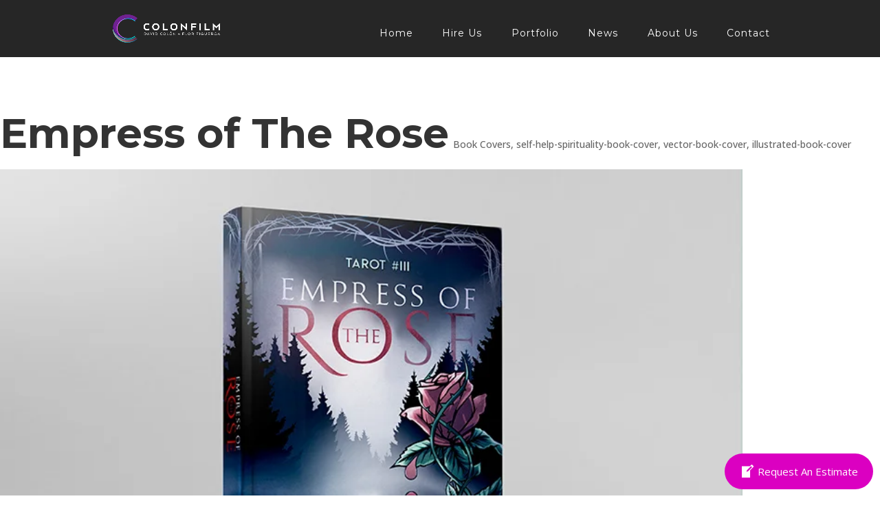

--- FILE ---
content_type: text/css
request_url: https://colonfilm.com/wp-content/et-cache/1/1/global/et-divi-customizer-global.min.css?ver=1765003283
body_size: 2767
content:
body,.et_pb_column_1_2 .et_quote_content blockquote cite,.et_pb_column_1_2 .et_link_content a.et_link_main_url,.et_pb_column_1_3 .et_quote_content blockquote cite,.et_pb_column_3_8 .et_quote_content blockquote cite,.et_pb_column_1_4 .et_quote_content blockquote cite,.et_pb_blog_grid .et_quote_content blockquote cite,.et_pb_column_1_3 .et_link_content a.et_link_main_url,.et_pb_column_3_8 .et_link_content a.et_link_main_url,.et_pb_column_1_4 .et_link_content a.et_link_main_url,.et_pb_blog_grid .et_link_content a.et_link_main_url,body .et_pb_bg_layout_light .et_pb_post p,body .et_pb_bg_layout_dark .et_pb_post p{font-size:14px}.et_pb_slide_content,.et_pb_best_value{font-size:15px}.woocommerce #respond input#submit,.woocommerce-page #respond input#submit,.woocommerce #content input.button,.woocommerce-page #content input.button,.woocommerce-message,.woocommerce-error,.woocommerce-info{background:#6e2290!important}#et_search_icon:hover,.mobile_menu_bar:before,.mobile_menu_bar:after,.et_toggle_slide_menu:after,.et-social-icon a:hover,.et_pb_sum,.et_pb_pricing li a,.et_pb_pricing_table_button,.et_overlay:before,.entry-summary p.price ins,.woocommerce div.product span.price,.woocommerce-page div.product span.price,.woocommerce #content div.product span.price,.woocommerce-page #content div.product span.price,.woocommerce div.product p.price,.woocommerce-page div.product p.price,.woocommerce #content div.product p.price,.woocommerce-page #content div.product p.price,.et_pb_member_social_links a:hover,.woocommerce .star-rating span:before,.woocommerce-page .star-rating span:before,.et_pb_widget li a:hover,.et_pb_filterable_portfolio .et_pb_portfolio_filters li a.active,.et_pb_filterable_portfolio .et_pb_portofolio_pagination ul li a.active,.et_pb_gallery .et_pb_gallery_pagination ul li a.active,.wp-pagenavi span.current,.wp-pagenavi a:hover,.nav-single a,.tagged_as a,.posted_in a{color:#6e2290}.et_pb_contact_submit,.et_password_protected_form .et_submit_button,.et_pb_bg_layout_light .et_pb_newsletter_button,.comment-reply-link,.form-submit .et_pb_button,.et_pb_bg_layout_light .et_pb_promo_button,.et_pb_bg_layout_light .et_pb_more_button,.woocommerce a.button.alt,.woocommerce-page a.button.alt,.woocommerce button.button.alt,.woocommerce button.button.alt.disabled,.woocommerce-page button.button.alt,.woocommerce-page button.button.alt.disabled,.woocommerce input.button.alt,.woocommerce-page input.button.alt,.woocommerce #respond input#submit.alt,.woocommerce-page #respond input#submit.alt,.woocommerce #content input.button.alt,.woocommerce-page #content input.button.alt,.woocommerce a.button,.woocommerce-page a.button,.woocommerce button.button,.woocommerce-page button.button,.woocommerce input.button,.woocommerce-page input.button,.et_pb_contact p input[type="checkbox"]:checked+label i:before,.et_pb_bg_layout_light.et_pb_module.et_pb_button{color:#6e2290}.footer-widget h4{color:#6e2290}.et-search-form,.nav li ul,.et_mobile_menu,.footer-widget li:before,.et_pb_pricing li:before,blockquote{border-color:#6e2290}.et_pb_counter_amount,.et_pb_featured_table .et_pb_pricing_heading,.et_quote_content,.et_link_content,.et_audio_content,.et_pb_post_slider.et_pb_bg_layout_dark,.et_slide_in_menu_container,.et_pb_contact p input[type="radio"]:checked+label i:before{background-color:#6e2290}a{color:#6e2290}#main-header,#main-header .nav li ul,.et-search-form,#main-header .et_mobile_menu{background-color:rgba(0,0,0,0.85)}.nav li ul{border-color:#ffffff}.et_secondary_nav_enabled #page-container #top-header{background-color:rgba(0,0,0,0.85)!important}#et-secondary-nav li ul{background-color:rgba(0,0,0,0.85)}.et_header_style_centered .mobile_nav .select_page,.et_header_style_split .mobile_nav .select_page,.et_nav_text_color_light #top-menu>li>a,.et_nav_text_color_dark #top-menu>li>a,#top-menu a,.et_mobile_menu li a,.et_nav_text_color_light .et_mobile_menu li a,.et_nav_text_color_dark .et_mobile_menu li a,#et_search_icon:before,.et_search_form_container input,span.et_close_search_field:after,#et-top-navigation .et-cart-info{color:#ffffff}.et_search_form_container input::-moz-placeholder{color:#ffffff}.et_search_form_container input::-webkit-input-placeholder{color:#ffffff}.et_search_form_container input:-ms-input-placeholder{color:#ffffff}#main-header .nav li ul a{color:rgba(255,255,255,0.7)}#top-header,#top-header a,#et-secondary-nav li li a,#top-header .et-social-icon a:before{font-size:16px}#top-menu li a,.et_search_form_container input{letter-spacing:1px}.et_search_form_container input::-moz-placeholder{letter-spacing:1px}.et_search_form_container input::-webkit-input-placeholder{letter-spacing:1px}.et_search_form_container input:-ms-input-placeholder{letter-spacing:1px}#top-menu li.current-menu-ancestor>a,#top-menu li.current-menu-item>a,#top-menu li.current_page_item>a{color:#ffffff}#main-footer .footer-widget h4,#main-footer .widget_block h1,#main-footer .widget_block h2,#main-footer .widget_block h3,#main-footer .widget_block h4,#main-footer .widget_block h5,#main-footer .widget_block h6{color:#6e2290}.footer-widget li:before{border-color:#6e2290}#main-header{box-shadow:none}.et-fixed-header#main-header{box-shadow:none!important}h1,h2,h3,h4,h5,h6,.et_quote_content blockquote p,.et_pb_slide_description .et_pb_slide_title{font-weight:bold;font-style:normal;text-transform:none;text-decoration:none}@media only screen and (min-width:981px){.et_header_style_left #et-top-navigation,.et_header_style_split #et-top-navigation{padding:28px 0 0 0}.et_header_style_left #et-top-navigation nav>ul>li>a,.et_header_style_split #et-top-navigation nav>ul>li>a{padding-bottom:28px}.et_header_style_split .centered-inline-logo-wrap{width:55px;margin:-55px 0}.et_header_style_split .centered-inline-logo-wrap #logo{max-height:55px}.et_pb_svg_logo.et_header_style_split .centered-inline-logo-wrap #logo{height:55px}.et_header_style_centered #top-menu>li>a{padding-bottom:10px}.et_header_style_slide #et-top-navigation,.et_header_style_fullscreen #et-top-navigation{padding:19px 0 19px 0!important}.et_header_style_centered #main-header .logo_container{height:55px}#logo{max-height:50%}.et_pb_svg_logo #logo{height:50%}.et_fixed_nav #page-container .et-fixed-header#top-header{background-color:rgba(0,0,0,0.85)!important}.et_fixed_nav #page-container .et-fixed-header#top-header #et-secondary-nav li ul{background-color:rgba(0,0,0,0.85)}.et-fixed-header #top-menu a,.et-fixed-header #et_search_icon:before,.et-fixed-header #et_top_search .et-search-form input,.et-fixed-header .et_search_form_container input,.et-fixed-header .et_close_search_field:after,.et-fixed-header #et-top-navigation .et-cart-info{color:rgba(255,255,255,0.6)!important}.et-fixed-header .et_search_form_container input::-moz-placeholder{color:rgba(255,255,255,0.6)!important}.et-fixed-header .et_search_form_container input::-webkit-input-placeholder{color:rgba(255,255,255,0.6)!important}.et-fixed-header .et_search_form_container input:-ms-input-placeholder{color:rgba(255,255,255,0.6)!important}.et-fixed-header #top-menu li.current-menu-ancestor>a,.et-fixed-header #top-menu li.current-menu-item>a,.et-fixed-header #top-menu li.current_page_item>a{color:#ffffff!important}}@media only screen and (min-width:1350px){.et_pb_row{padding:27px 0}.et_pb_section{padding:54px 0}.single.et_pb_pagebuilder_layout.et_full_width_page .et_post_meta_wrapper{padding-top:81px}.et_pb_fullwidth_section{padding:0}}	h1,h2,h3,h4,h5,h6{font-family:'Montserrat',Helvetica,Arial,Lucida,sans-serif}body,input,textarea,select{font-family:'Open Sans',Helvetica,Arial,Lucida,sans-serif}#main-header,#et-top-navigation{font-family:'Montserrat',Helvetica,Arial,Lucida,sans-serif}#top-header .container{font-family:'Montserrat',Helvetica,Arial,Lucida,sans-serif}.et-cart-info{display:none!important}.et_pb_slider .et_pb_container{width:95%;max-width:1920px}h1{font-size:60px}h2{font-size:45px}h3{font-size:33px}h4{font-size:28px}h5{font-size:20px}h6{font-size:18px}body p{font-weight:400;font-size:1rem;font-family:Montserrat!important}.v-tab{font-family:Montserrat!important;font-size:14px!important;font-weight:500!important}.v-label{font-family:'Open Sans',Helvetica,Arial,Lucida,sans-serif!important;font-size:14px!important;font-weight:600!important}.v-application .font-weight-bold{font-weight:600!important}#et-top-navigation{font-weight:400!important}#top-menu li{display:inline-block;padding-right:3vw;font-size:14px;text-align:center}#main-header{box-shadow:none}#main-header .container.clearfix.et_menu_container{width:100%;max-width:85%;padding:0vw 5vw 0vw 5vw}#et-top-navigation{font-weight:300}.et_fullwidth_nav #main-header .container{padding-right:1vw!important;padding-left:1vw!important}.cf-slide-title{font-weight:600;text-transform:uppercase}#main-footer{display:none!important}#gform_fields_7 input[type=text],input[type=password],input[type=tel],input[type=email],input.text,input.title,textarea,select{padding:10px!important;border-radius:5px!important}#gform_submit_button_7 .gform_wrapper .gform_footer input.button,.gform_wrapper .gform_footer input[type=submit]{color:#ffffff!important;width:200px;border-radius:5px;border-width:0px!important;padding-top:13px!important;padding-bottom:13px!important;font-size:18px;font-family:'Montserrat',Helvetica,Arial,Lucida,sans-serif!important;font-weight:700!important;background-color:#66378c}#gform_fields_8 input[type=text],input[type=password],input[type=tel],input[type=email],input.text,input.title,textarea,select{width:300px!important;padding:12px 10px 12px 10px!important;border-radius:5px!important;margin-left:0px!important;margin-right:0px!important}#cf-subscribe-home .gform_wrapper input{margin-top:0px!important}.cf-button-container{padding-top:1vw;padding-bottom:5vw}.cf-bt-first{color:#ffffff!important;width:200px;border-radius:5px;border-width:0px!important;padding-top:17px!important;padding-bottom:17px!important;font-size:18px;font-family:'Montserrat',Helvetica,Arial,Lucida,sans-serif!important;font-weight:700!important;background-color:#1399cd}.cf-bt-second{color:#ffffff!important;width:200px;border-radius:5px;border-width:0px!important;padding-top:17px!important;padding-bottom:17px!important;font-size:18px;font-family:'Montserrat',Helvetica,Arial,Lucida,sans-serif!important;font-weight:700!important;background-image:linear-gradient(130deg,#fa3391 15%,rgba(102,55,140,0.78) 100%)!important}.et_pb_portfolio_filters{display:none}.wp-pagenavi{border-top:7px solid;-moz-border-image:-moz-linear-gradient(left,#fa3391 0%,#66378c 100%);-webkit-border-image:-webkit-linear-gradient(left,#fa3391 0%,#66378c 100%);border-image:linear-gradient(to right,#fa3391 0%,#66378c 100%);border-image-slice:1}#cf-packages{position:relative;max-width:700px;margin:0px auto!important;bottom:100px;z-index:800}#cf-packages .cf-pricing-row{height:360px!important}#cf-packages .cf-pricing-row-book{height:415px!important}#cf-packages .cf-pricing-row-flyers{height:330px!important}@media screen and (max-width:1170px){#cf-packages{max-width:934px}}@media screen and (max-width:950px){#cf-packages{max-width:704px}}@media screen and (max-width:730px){#cf-packages{max-width:474px}}@media screen and (max-width:490px){#cf-packages{max-width:244px}}#cf-pricing-custom-button{display:block!important;margin-bottom:20px;margin-left:0px!important;margin-right:0px!important}#cf-packages-container .et_pb_blurb_position_left .et_pb_blurb_container{padding-left:0px!important}.et_portfolio_image{padding-top:85%}.et_portfolio_image img{position:absolute;height:100%;top:0;left:0;right:0;bottom:0;object-fit:cover}button.floatton-btn{padding:16px 22px}#main-content .container:before{background:none}@media (min-width:981px){#left-area{width:100%;padding:23px 0px 0px!important;float:none!important}}.entry-title{display:none}div .MainFliterCointainer{margin:40px 0px 20px 0px}.ColumnAligned{min-width:fit-content;padding:1px!important;flex-grow:unset!important;margin:0}.ItemsColumnAligned{margin-top:0px!important;padding-top:0px!important;margin-right:20px}.GeneresItemsContainer{margin-right:20px}.dynamic-ctm-filter-menu .H6ColunmAlinged,#filter-project-container .v-tab{font-family:'Montserrat',Helvetica,Arial,Lucida,sans-serif!important;font-size:14px}.dynamic-ctm-filter-menu #styles_container{padding:0px 20px 0px 35px}label [input-95]{left:17px!important;right:0px!important}#et_pb_contact_form_cf1 .et_contact_bottom_container{float:left!important}#et_pb_contact_form_cf1 p.et_pb_contact_field{padding:0 0 0 0}#et_pb_contact_form_cf1 .et_pb_contact_submit{margin:0 0 0 0!important}.et-db #et-boc .et_pb_module .forminator-ui.forminator-custom-form[data-design=default] .forminator-input,.forminator-ui.forminator-custom-form[data-design=default] .forminator-input{width:100%!important}.et-db #et-boc .et_pb_module .forminator-ui.forminator-custom-form[data-design=default] .forminator-textarea,.forminator-ui.forminator-custom-form[data-design=default] .forminator-textarea{width:100%!important}.forminator-label{margin-bottom:15px!important}.et-db #et-boc .et_pb_module .forminator-ui.forminator-custom-form[data-design=default] .forminator-button:last-child,.forminator-ui.forminator-custom-form[data-design=default] .forminator-button:last-child{border-width:0px!important;border-radius:5px!important;font-weight:700!important;background-image:linear-gradient(130deg,#fa3391 25%,rgba(102,55,140,0.78) 100%)!important;padding:15px 30px 15px 30px!important}.et_pb_portfolio .entry-featured-image-url{margin:0}.et_pb_portfolio_grid .et_portfolio_image{overflow:hidden}.et_pb_portfolio_grid .et_portfolio_image img{transition:all 0.95s ease;-moz-transition:all 0.95s ease;-webkit-transition:all 0.95s ease}.et_pb_portfolio_grid .et_portfolio_image:hover img{transform:scale(1.15) rotate(1deg);-moz-transform:scale(1.15) rotate(1deg);-webkit-transform:scale(1.15) rotate(1deg)}